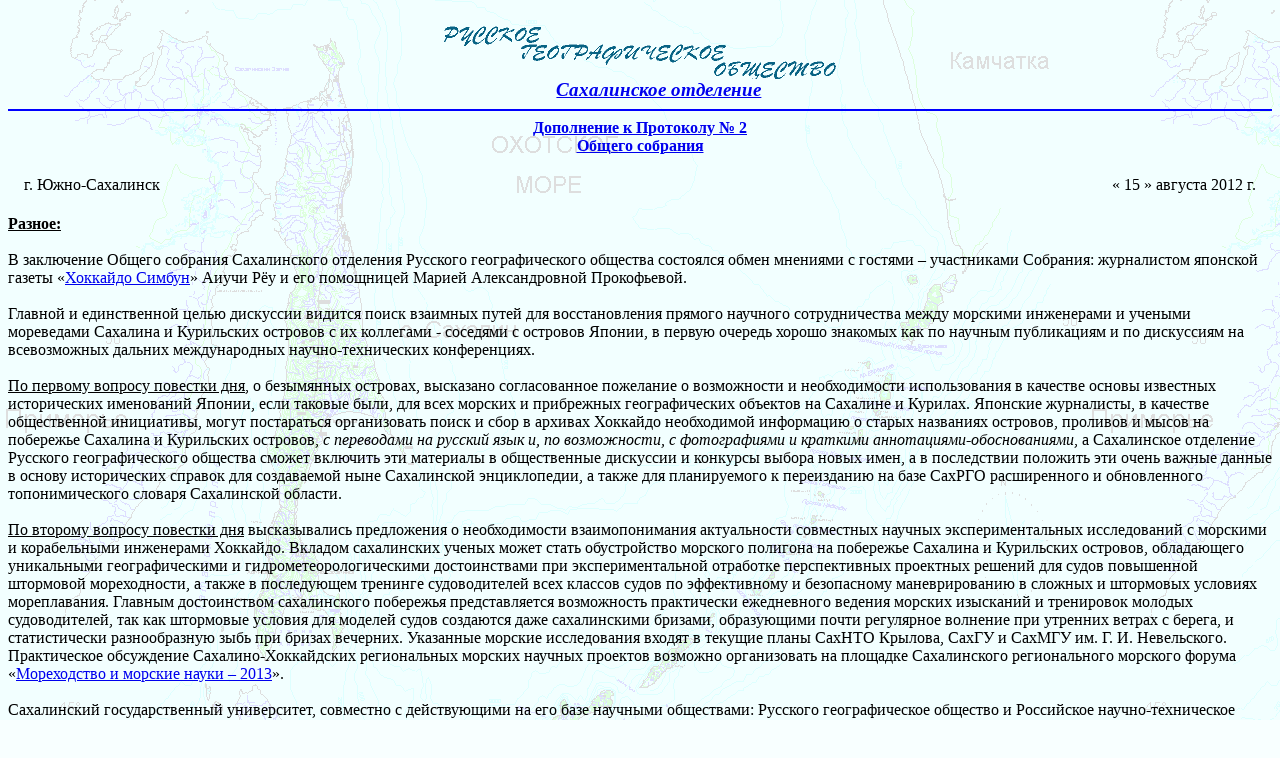

--- FILE ---
content_type: text/html
request_url: http://www.shipdesign.ru/News/2012/08-15/Addition.html
body_size: 3992
content:
<html><head><meta http-equiv="Content-Type" content="text/html; charset=windows-1251">
<title>Общее собрание СахРГО и СахНТО Крылова - 2012</title>
<style fprolloverstyle> A:hover {color: navy; text-decoration: blink; font-style: oblique; font-weight: bold}
 p { margin: 0; text-indent: 1cm; } h3 { color: blue; } li,ul,ol,dir { margin-top: 0; margin-bottom: 0; } center { color: navy; } 
</style>
</head>
<body bgcolor="#F8FFFF" background="../../../Img/Sakhalin.gif">
&nbsp;<center>
<a href="http://sakhalin.rgo.ru"><img src="../../../Geography/Logo.gif" alt="Всероссийская общественная организация Русское географическое общество (официальный сайт СахРГО)" border="0" width="392" height="53"></a><p>
<em><b><big><a href="http://sakhalin.rgo.ru">Сахалинское отделение</a></big></b></em></p>
<hr color=blue size=2>
<b><span lang="ru"><a href="index.html">Дополнение к Протоколу № 2<br>
Общего собрания</a></span><br>
&nbsp;</b></center>
<table align=center width=98%><tr><td>г. Южно-Сахалинск</td><td><p align="right">« 15 » августа 2012 г.</td></tr></table>
<p>&nbsp;<br><u><b>Разное:</b></u>
<p>&nbsp;<br>В заключение Общего собрания Сахалинского отделения Русского географического общества состоялся обмен мнениями с гостями – участниками Собрания: журналистом японской газеты «<a href="http://sakhalin.rosfirm.ru/hokkajdo-simbun-korrespondentskij-punkt-gazety-cc65-34716/contacts.htm">Хоккайдо Симбун</a>» Аиучи Рёу и его помощницей Марией Александровной Прокофьевой.
<p>&nbsp;<br>Главной и единственной целью дискуссии видится поиск взаимных путей для восстановления прямого научного сотрудничества между морскими инженерами и учеными мореведами Сахалина и Курильских островов с их коллегами - соседями с островов Японии, в первую очередь хорошо знакомых как по научным публикациям и по дискуссиям на всевозможных дальних международных научно-технических конференциях.
<p>&nbsp;<br><u>По первому вопросу повестки дня</u>, о безымянных островах, высказано согласованное пожелание о возможности и необходимости использования в качестве основы известных исторических именований Японии, если таковые были, для всех морских и прибрежных географических объектов на Сахалине и Курилах. Японские журналисты, в качестве общественной инициативы, могут постараться организовать поиск и сбор в архивах Хоккайдо необходимой информацию о старых названиях островов, проливов и мысов на побережье Сахалина и Курильских островов, <i>с переводами на русский язык и, по возможности, с фотографиями и краткими аннотациями-обоснованиями</i>, а Сахалинское отделение Русского географического общества сможет включить эти материалы в общественные дискуссии и конкурсы выбора новых имен, а в последствии положить эти очень важные данные в основу исторических справок для создаваемой ныне Сахалинской энциклопедии, а также для планируемого к переизданию на базе СахРГО расширенного и обновленного топонимического словаря Сахалинской области.
<p>&nbsp;<br><u>По второму вопросу повестки дня</u> высказывались предложения о необходимости взаимопонимания актуальности совместных научных экспериментальных исследований с морскими и корабельными инженерами Хоккайдо. Вкладом сахалинских ученых может стать обустройство морского полигона на побережье Сахалина и Курильских островов, обладающего уникальными географическими и гидрометеорологическими достоинствами при экспериментальной отработке перспективных проектных решений для судов повышенной штормовой мореходности, а также в последующем тренинге судоводителей всех классов судов по эффективному и безопасному маневрированию в сложных и штормовых условиях мореплавания. Главным достоинством сахалинского побережья представляется возможность практически ежедневного ведения морских изысканий и тренировок молодых судоводителей, так как штормовые условия для моделей судов создаются даже сахалинскими бризами, образующими почти регулярное волнение при утренних ветрах с берега, и статистически разнообразную зыбь при бризах вечерних. Указанные морские исследования входят в текущие планы СахНТО Крылова, СахГУ и СахМГУ им. Г. И. Невельского. Практическое обсуждение Сахалино-Хоккайдских региональных морских научных проектов возможно организовать на площадке Сахалинского регионального морского форума «<a href="../../2013/index.html">Мореходство и морские науки – 2013</a>». 
<p>&nbsp;<br>Сахалинский государственный университет, совместно с действующими на его базе научными обществами: Русского географическое общество и Российское научно-техническое общество судостроителей имени Алексея Николаевича Крылова с подсекцией мореходных качеств судов в штормовых условиях, с благодарностью примут помощь газеты «<a href="http://www.hokkaido-np.co.jp/">Хоккайдо Синбун</a>» по освещению взаимноинтересных разработок и достижений сахалинской науки, что может послужить вовлечению японских морских инженеров в совместные научные изыскания по взаимноактуальным направлениям развития морского дела на Сахалине, Курилах и Хоккайдо. Приглашение к участию в ближайшем морском научном форуме опубликовано в интернет: <a href="../../2013/index.html">www.Shipdesign.ru/News/2013/index.html</a> , на этом же сайте опубликовано множество научных работ и результатов морских исследований, выполненных в России и на Дальнем Востоке в интересах Сахалинской морской и рыбной промышленности, что может быть свободно использовано газетой «<a href="http://www.hokkaido-np.co.jp/">Хоккайдо Синбун</a>» для достижения целей научного сотрудничества ученых Хоккайдо, Сахалина и Курильских островов.<p><small><br>
<br>
<b>Составлено председателем Собрания <i>В. Н. Храмушиным</i><br>по итогам обсуждения с журналистами <i>Аиучи Рёу</i> и <i>Марией Александровной Прокофьевой</i>.</b></small><b> </b>
</body></html>